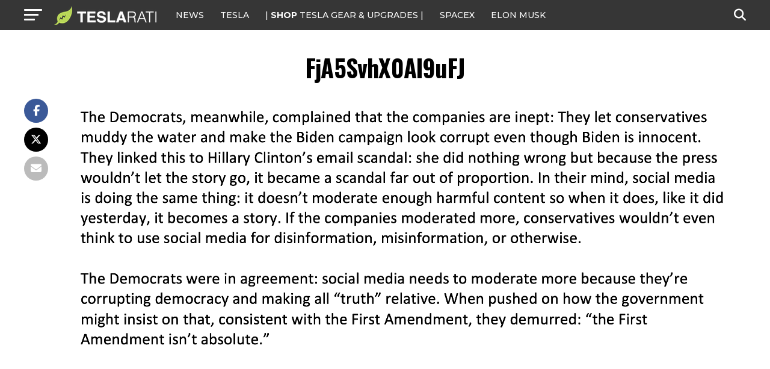

--- FILE ---
content_type: text/javascript;charset=UTF-8
request_url: https://jadserve.postrelease.com/t?ntv_mvi=&ntv_url=https%253A%252F%252Fwww.teslarati.com%252Felon-musks-twitter-files-abuse-power%252Ffja5svhx0ai9ufj%252F
body_size: 1451
content:
(function(){PostRelease.ProcessResponse({"version":"3","responseId":91792,"placements":[{"id":1074034,"selector":"article:nth-of-type(%p%) div.in-article-ad","injectionMode":1,"infScroll":{"position":1,"interval":1},"ads":[],"tracking":{"trackingBaseUrl":"https://jadserve.postrelease.com/trk.gif?ntv_ui\u003dea4898a3-5aff-4065-b382-88db6024ce21\u0026ntv_fl\[base64]\u003d\u003d\u0026ntv_ht\u003dq51saQA\u0026ntv_at\u003d","adVersionPlacement":"AAAAAAAAAAcmMQA","vcpmParams":{"minimumAreaViewable":0.5,"minimumExposedTime":1000,"checkOnFocus":true,"checkMinimumAreaViewable":false,"primaryImpressionURL":"https://jadserve.postrelease.com/trk.gif?ntv_at\u003d304\u0026ntv_ui\u003dea4898a3-5aff-4065-b382-88db6024ce21\u0026ntv_a\u003dAAAAAAAAAAcmMQA\u0026ntv_ht\u003dq51saQA\u0026ntv_fl\[base64]\u003d\u003d\u0026ord\u003d327860702","adID":0}},"type":0,"integrationType":0},{"id":1054517,"selector":"#mvp-author-box-wrap","injectionMode":2,"ads":[],"tracking":{"trackingBaseUrl":"https://jadserve.postrelease.com/trk.gif?ntv_ui\u003da333e064-03b8-467b-bcaa-0287ccde4211\u0026ntv_fl\[base64]\u003d\u003d\u0026ntv_ht\u003dq51saQA\u0026ntv_at\u003d","adVersionPlacement":"AAAAAAAAAANRcQA","vcpmParams":{"minimumAreaViewable":0.5,"minimumExposedTime":1000,"checkOnFocus":true,"checkMinimumAreaViewable":false,"primaryImpressionURL":"https://jadserve.postrelease.com/trk.gif?ntv_at\u003d304\u0026ntv_ui\u003da333e064-03b8-467b-bcaa-0287ccde4211\u0026ntv_a\u003dAAAAAAAAAANRcQA\u0026ntv_ht\u003dq51saQA\u0026ntv_fl\[base64]\u003d\u003d\u0026ord\u003d-1326609649","adID":0}},"type":0,"integrationType":0}],"trackingCode":"\u003cscript type\u003d\"text/javascript\"\u003entv.PostRelease.trackFirstPartyCookie(\u0027f077d490-29ee-407c-aa13-4e3f6c9d7070\u0027);\u003c/script\u003e","safeIframe":false,"placementForTracking":1054517,"isWebview":false,"responseConsent":{"usPrivacyApplies":false,"gdprApplies":false,"gppApplies":false},"flags":{"useObserverViewability":true,"useMraidViewability":false}});})();